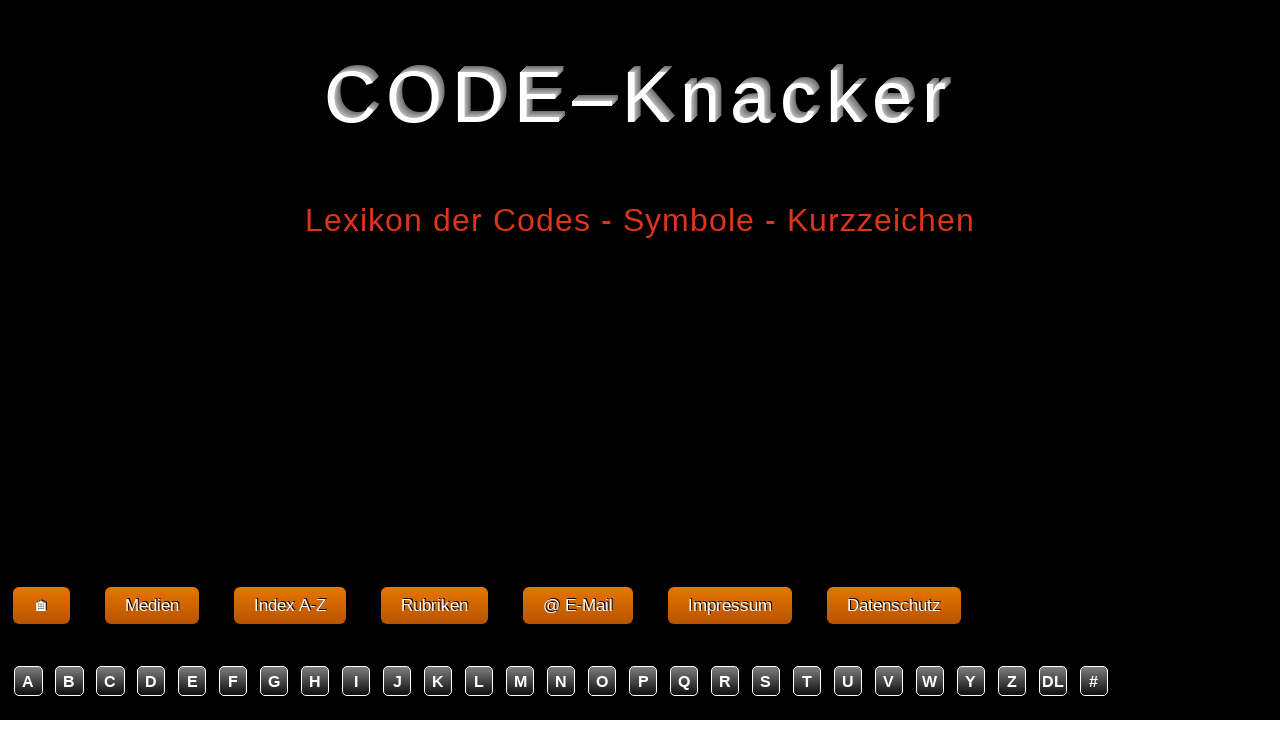

--- FILE ---
content_type: text/html
request_url: https://www.code-knacker.de/elektrosmog.htm
body_size: 3753
content:
<!doctype html>
<html lang="de">
<head>
<meta charset="utf-8">
<meta name="viewport" content="width=device-width, initial-scale=1">
<meta name="author" content="Jürgen Kohlenberg">
<meta name="description" content="CODE-Knacker - Lexikon der Codes-Symbole-Kurzzeichen: Elektrosmog">
<meta name="keywords" content="elektrosmog,e-smog,elektromagnetische felder,hochfrequente strahlung,strahlenbelastung,magnetfelder,mikrotesla,hf-strahlung,nf-strahlung">
<link rel="shortcut icon" href="favicon.png" type="image/x-icon">
<meta name="theme-color" content="#B85300"> 
<link rel="apple-touch-icon" href="/apple-touch-icon.png">
<link rel="stylesheet" href="styles.css" media="screen">
<script async src="https://pagead2.googlesyndication.com/pagead/js/adsbygoogle.js?client=ca-pub-6457587928014896" crossorigin="anonymous"></script>
<title>Elektrosmog</title>
</head>
<body>
<div id="wrapper">
<header>
<p class="ck">CODE–Knacker</p>
<p class="lex">Lexikon der Codes - Symbole - Kurzzeichen</p><p></p>
</header>
<nav>
<a href="#nav-m" id="nav-m">&#x2630;</a>
<ul style="list-style: none" class="menu">
<li><a href="#" class="close" style="font-size:1.5em;color:#f80000">&#9587;</a></li>
<li><a href="https://www.code-knacker.de/" title="Home">&#127968;</a></li>
<li><a href="medien.htm" title="Medien">Medien</a></li>
<li><a href="sitemap_ck.htm" title="Index A-Z">Index A-Z</a></li>
<li><a href="sitemap.htm" title="Rubriken">Rubriken</a></li>
<li><a href="kontakt.htm" title="Kontakt">@ E-Mail</a></li>
<li><a href="impressum.htm" title="Impressum">Impressum</a></li>
<li><a href="datenschutzerklaerung.htm">Datenschutz</a></li></ul>
</nav>
<br>
<aside id="sidebar">
<ul class="Taste"><li><a href="a.htm">A</a></li><li><a href="b.htm">B</a></li><li><a href="c.htm">C</a></li><li><a href="d.htm">D</a></li><li><a href="e.htm">E</a></li><li><a href="f.htm">F</a></li><li><a href="g.htm">G</a></li><li><a href="h.htm">H</a></li><li><a href="i.htm">I</a></li><li><a href="j.htm">J</a></li><li><a href="k.htm">K</a></li><li><a href="l.htm">L</a></li><li><a href="m.htm">M</a></li><li><a href="n.htm">N</a></li><li><a href="o.htm">O</a></li><li><a href="p.htm">P</a></li><li><a href="q.htm">Q</a></li><li><a href="r.htm">R</a></li><li><a href="s.htm">S</a></li><li><a href="t.htm">T</a></li><li><a href="u.htm">U</a></li><li><a href="v.htm">V</a></li><li><a href="w.htm">W</a></li><li><a href="y.htm">Y</a></li><li><a href="z.htm">Z</a></li><li><a href="dl.htm" title="Downloads">DL</a></li><li><a href="ziffern.htm">#</a></li></ul>
</aside>
<main>
<h1>ELEKTROSMOG</h1>

<p><em>(Das Wort <strong><span style="color:#990000">Smog</span></strong>
ist eine Zusammensetzung aus den englischen Wörtern <span style="color:#990000"><strong>sm</strong></span>oke = Rauch und f<span style="color:#990000"><strong>og</strong></span>= Nebel)</em></p>
<br>          
<p>Sie richten Ihr Wohnumfeld nach den Harmoniegrundsätzen des Fengshui aus, haben aber gleichzeitig den Radiowecker in Kopfnähe auf dem Nachtschrank stehen oder das Babyphon liegt neben dem Babykopf.</p> 
      
<p>Was ist gemeint: Jedes am öffentlichen Wechselstromnetz betriebene Gerät sendet <strong> elektromagnetische Wellen</strong> (die elektrische Feldstärke wird in Volt pro Meter = <strong>V/m </strong>bzw. die
Leistungsflussdichte in Watt pro m² = <strong>W/m²</strong> gemessen) aus, die das Wohlempfinden von Mensch und Tier stören oder unter bestimmten Umständen die Gesundheit beeinträchtigen.<br>
So ist zum Beispiel ein bequemes Schnurlostelefon (DECT-System) bestrebt, den Kontakt zur Basisstation 24 Stunden am Tag aufrechtzuerhalten und ist daher ein Auslöser von
permanenter elektromagnetischer Strahlung (Der eine oder andere Hersteller versucht inzwischen diesen Dauerbetrieb zu unterbinden, wenn Mobilteil und Basisstation verbunden sind).</p> 

<p>Die folgende Veröffentlichung der Strahlenschutzkommission zeigt durchschnittliche Belastungen <strong>magnetischer Felder </strong> auf. Hierbei muss  jedoch berücksichtigt werden, wie lange und
in welcher Entfernung ein Gerät auf den menschlichen Organismus einwirkt. Ein Haartrockner oder Rasierapparat wirkt nur für kurze Zeit ein, der oben genannte Radiowecker auf dem Nachttisch hingegen die ganze Nacht.<br>
Die Maßeinheit für die Intensität magnetischer Felder ist die <strong> magnetische Flussdichte</strong> in <strong>µT, Mikrotesla </strong>(Formelzeichen:&nbsp;<em>B</em>; SI-Einheitenzeichen: T).</p>
<p>&nbsp;</p>   
      
<p><span style="background: #FFFFCC; color:#000080"><strong>1 T (<a href="automobilhersteller.htm#tesla">Tesla</a>)</strong> = 1.000 mT Millitesla = 1.000.000 µT (Mikrotesla) = 1.000.000.000 nT (Nanotesla)</span></p><br>

<table>
<caption>Repräsentative Werte magnetischer Flussdichten von Haushaltsgeräten in unterschiedlichen Abständen<br>
(gemessen in Mikrotesla (µT), einzuhaltende Gebrauchsabstände in Fettdruck)</caption>
<col span="3">
<tr>
<th>Gerät</th>
<th>30&nbsp;cm</th>
<th>1&nbsp;m</th>
</tr>
<tr>
<td>Haartrockner</td>
<td>0,01 - 0,7</td>
<td>0,01 - 0,3</td>
</tr>
<tr>
<td>Rasierapparat</td>
<td>0,08 - 0,9</td>
<td>0,01 - 0,3</td>
</tr>
<tr>
<td>Bohrmaschine</td>
<td><strong>2 - 3,5</strong></td>
<td>0,08 - 0,2</td>
</tr>
<tr>
<td>Staubsauger</td>
<td><strong>2 - 20</strong></td>
<td>0,13 - 2</td>
</tr>
<tr>
<td>Leuchtstofflampe</td>
<td><strong>0,5 - 2</strong></td>
<td>0,02 - 0,25</td>
</tr>
<tr>
<td>Mikrowellengerät</td>
<td><strong>4 - 8</strong></td>
<td>0,25 - 0,6</td>
</tr>
<tr>
<td>Radio (tragbar)</td>
<td><strong>1</strong></td>
<td>&lt;&nbsp;0,01</td>
</tr>
<tr>
<td>Küchenherd</td>
<td><strong>0,15 - 0,5</strong></td>
<td>0,01 - 0,04</td>
</tr>
<tr>
<td>Waschmaschine</td>
<td><strong>0,15 - 3</strong></td>
<td>0,01 - 0,15</td>
</tr>
<tr>
<td>Bügeleisen</td>
<td><strong>0,12 - 0,3</strong></td>
<td>0,01 - 0,03</td>
</tr>
<tr>
<td>Geschirrspüler</td>
<td><strong>0,6 - 3</strong></td>
<td>0,07 - 0,3</td>
</tr>
<tr>
<td>Computer</td>
<td><strong>&lt;&nbsp;0,01</strong></td>
<td>&nbsp;</td>
</tr>
<tr>
<td>Kühlschrank</td>
<td><strong>0,01 - 0,25</strong></td>
<td>&lt;&nbsp;0,01</td>
</tr>
<tr>
<td>Fernsehgerät</td>
<td>0,04 - 2</td>
<td><strong>0,01 - 0,15</strong></td>
</tr>
</table>
<small>Quelle: Berichte der Strahlenschutzkommission SSK Heft&nbsp;7, 1997 &quot;Schutz vor niederfrequenten elektrischen und magnetischen Feldern der Energieversorgung und -anwendung&quot;</small>

<p>&nbsp;</p>
<p>Die <strong>26. BImSchV (Bundes-Immissionsschutzverordnung)</strong> legt den Grenzwert für die Flussdichte beim 50-Hz-Stromnetz auf <strong>100&nbsp;µT</strong> fest und betrachtet diesen
Wert nach derzeitigem Forschungsstand für gesundheitlich zulässig und unbedenklich. Auf weitere Grenzwerte soll hier nicht eingegangen werden, da jeder Grenzwert nur einzeln betrachtet wird und wir
Lebewesen aber einem <strong>Mix aus hoch- und niederfrequenten Strahlungen</strong> ausgesetzt sind - und dafür gibt es keinen Grenzwert (Beispiele: elektrifizierte Verkehrsmittel, Mobilfunksender, 
Rundfunk- und Fernsehsenderanlagen, Haushaltsstromnetz und Leuchtstofflampen, Lautsprecheranlagen, Heizdecken, Autositzheizungen, Dauermagneten, Magnetgürtel, Elektroschweißgeräte, Elektrowerkzeuge, 
Haushaltsgeräte, Mobiltelefone, Funkgeräte, kabellose Funkverbindungen wie <a href="bluetooth.htm">Bluetooth</a> und <a href="wlan.htm">WLAN</a>, Unterhaltungselektronik, Computer, Trafos, Trafostationen, 
Hochspannungsstromleitungen, medizinische Geräte).</p> 
<br>
<p class="info">&#128073;  &nbsp;Die natürliche Feldstärke des Erdmagnetfeldes beträgt 40 bis 50 µT. Der Bildschirm, vor dem Sie jetzt sitzen, darf nach der schwedischen TCO-Norm in 30 cm Abstand nur 0,2 µT betragen.</p>      
          
<div class="notizinfo">
<div class="notizinfoHead">EMV-Zeichen</div>
<div class="notizinfoBody">
Da elektrisch betriebene Geräte bei anderen Geräten Störungen verursachen können, müssen diese Geräte mit dem <strong>
<a href="images/ce_zeichen.png">CE-Zeichen </a></strong>versehen werden um die Einhaltung der bestehenden Grenzwerte zu dokumentieren (beim Staubsaugerbetrieb
wird  z.&#8239;B. der Fernsehempfang nicht gestört). Umgekehrt ist darauf zu achten, dass das gekennzeichnete Gerät selbst ausreichend abgeschirmt ist und somit störunempfindlich bzw. störfest ist (beim Telefonieren ist kein
Knacken oder Brummen zu hören). Eine freiwillige Kennzeichnung mit dem <strong>EMV-Zeichen </strong> garantiert neben der Einhaltung bestehender Normen und technischer Standards hohe Qualität und Gerätesicherheit.<br>
<img src="link.gif" width="12" height="12" alt="Link">&nbsp; Gesetz über die elektromagnetische Verträglichkeit von Geräten (EMVG) <img src="images/emv.gif" loading="lazy" alt="VDE-EMV-Zeichen" width="90">
</div>
</div>

<p><img src="link.gif" width="12" height="12" alt="Link"> <a href="handy_sar.htm">siehe hierzu auch unter &quot;Handy -<strong>SAR</strong>&quot; und der biologische Wirkung von HF-Feldern</a></p> 
      
</main>
<br>
<footer>
<p>&nbsp;</p>
◄ <a href="javascript:history.back()">zurück</a> &nbsp;&nbsp;|&nbsp;&nbsp;<a href="empfaengnisverhuetung.htm">Empfängnisverhütung</a> ►&nbsp;&nbsp;|&nbsp;&nbsp;<a href="#">hoch</a> ▲<br><br>© www.code-knacker.de (2005 - 2026)
</footer>
</div>
<link rel="stylesheet" href="print.css" media="print">
</body>
</html>

--- FILE ---
content_type: text/html; charset=utf-8
request_url: https://www.google.com/recaptcha/api2/aframe
body_size: 266
content:
<!DOCTYPE HTML><html><head><meta http-equiv="content-type" content="text/html; charset=UTF-8"></head><body><script nonce="tWZZoFQQrcI2XmrQA2KtcQ">/** Anti-fraud and anti-abuse applications only. See google.com/recaptcha */ try{var clients={'sodar':'https://pagead2.googlesyndication.com/pagead/sodar?'};window.addEventListener("message",function(a){try{if(a.source===window.parent){var b=JSON.parse(a.data);var c=clients[b['id']];if(c){var d=document.createElement('img');d.src=c+b['params']+'&rc='+(localStorage.getItem("rc::a")?sessionStorage.getItem("rc::b"):"");window.document.body.appendChild(d);sessionStorage.setItem("rc::e",parseInt(sessionStorage.getItem("rc::e")||0)+1);localStorage.setItem("rc::h",'1769319384842');}}}catch(b){}});window.parent.postMessage("_grecaptcha_ready", "*");}catch(b){}</script></body></html>

--- FILE ---
content_type: text/css
request_url: https://www.code-knacker.de/styles.css
body_size: 1280
content:
*{padding:0;margin-bottom:7px} .ck{font-size:4.5em;letter-spacing:10px;color:#fff;padding:20px 0 33px 0;text-shadow:1px -1px 0px hsla(0,0%,70%,1),2px -2px 0px hsla(0,0%,65%,1),3px -3px 0px hsla(0,0%,60%,1),4px -4px 0px hsla(0,0%,55%,1),5px -5px 0px hsla(0,0%,50%,1),6px -6px 0px hsla(0,0%,45%,1)} .lex{color:#de3419;font-size:2em;letter-spacing:1px;margin-bottom:15px} #wrapper{max-width:1290px;margin:20px auto;height:100%}body{font-family:arial,verdana,sans-serif;line-height:1.6;background:linear-gradient(#000 40%,#333)}main{float:left;width:97%;height:auto;margin:50px 0 10px 0;border:1px solid #000;border-radius:10px}#sidebar{float:left;clear:both}main,.info{background:#fff;padding:10px}blockquote,h2,h3{line-height:1.6}nav a:hover,nav a:link,ul.Taste a:link,visited{text-decoration:none}.normalvor,caption,figcaption,footer,header,ul.Taste{text-align:center}.thleft,body,caption,figcaption,p,td,th{hyphens:auto;overflow-wrap:break-word}a:active,a:link{text-decoration:underline}a:visited{color:#5e5e5e}a:hover{background-color:#f93}p{margin-top:0;vertical-align:top}li{padding-left:5px}h1{font-family:serif;font-size:1.5em;letter-spacing:3px;padding:10px 0 30px 2px}h2,h3{font-size:110%;color:maroon;padding:2px 0;margin:0}p.center,td.center,th.center{text-align:center;margin:0}p.right,td.right{text-align:right}.normal14-w{font-size:.8em;color:#fff}.normalvor{font-size:.75em;color:#242424;margin:0}main ul,hr,ol{margin-bottom:3px}main dt{font-weight:700;color:#c30}figure{clear:both;text-align:center;border:6px ridge coral;border-radius:8px;width:fit-content;block-size:fit-content;margin:20px auto 10px;padding:15px}figcaption{font-style:italic;font-size:.9em;font-weight:600}.alignleft{display:inline;float:left;margin:0 10px 10px 0}.alignright{display:inline;float:right;margin:0 0 10px 10px}.aligncenter{clear:both;display:block;margin:0 auto}figure img,img,img.aligncenter,img.alignleft,img.alignright{margin-bottom:5px;padding-right:6px;vertical-align:middle;max-width:100%;height:auto}.info{display:inline-block;color:#900;border:3px ridge #900;border-radius:12px;overflow:hidden;margin:4px}blockquote{color:#151515;border:6px double #505050;border-radius:8px;font-size:.95em;margin:15px;padding:12px}.notizinfoHead,.thleft,th{color:#fff;font-weight:700}caption{padding-bottom:10px;font-size:95%;font-weight:700;font-family:arial,verdana}.thleft,td,th{font-size:92%;vertical-align:top}table{border-collapse:collapse;margin-bottom:10px;width:100%}.thleft,th{background:linear-gradient(#7d7e7d 0,#0e0e0e);border-radius:12px 12px 0 0;border:.5px solid #fff;padding:5px}.thleft{text-align:left;border-radius:12px 0 0 12px}tr{background:#f5f5ee}tr:nth-child(odd){background:#f0f8ff}td{border:1px solid #666;padding:3px;width:auto}.notizinfo{border:2px solid #a65b1a;border-radius:15px 15px 0 0;overflow:hidden;margin:30px 0 20px}.notizinfoHead{background:#a65b1a;padding:3px 15px;margin:-1px}.notizinfoBody{background:#f6f6e8;color:#8b4513;padding:15px 15px 10px}nav ul.menu{max-width:97%}[type=button],[type=reset],nav a{float:left;border-radius:6px;padding:5px 20px;margin:30px 35px 7px 0}nav ul li a{background:linear-gradient(to bottom,#e67700 0,#b85300 100%);font-size:17px;color:#fff;text-shadow:1px -1px 0 #000}nav a:hover{background:linear-gradient(to bottom,#fff 0,#ccc 60%);color:#000}ul.Taste{padding-top:.8em}ul.Taste li{list-style:none;display:inline;margin:0;padding:0}ul.Taste a:link{float:left;margin:.4em;padding:.1em;font-weight:700;font-size:1em;width:23px;border:1px solid #fff;border-radius:5px;color:#fff;background:linear-gradient(to bottom,#7d7e7d 0,#0e0e0e 100%)}ul.Taste a:visited{color:#5e5e5e}ul.Taste a:hover{color:#000;background:#e67700}ul.Taste div{clear:left}footer,footer a{clear:both;color:#fff}
@media screen and (max-width:480px){header{font-size:40%}main{width:92%}h1{font-size:1em}#sidebar,nav a#nav-m:target,nav.close{display:none}nav ul li,nav ul.menu{max-width:100%}nav ul{top:-16px;position:fixed;background:#666;width:100%;right:100%}nav ul li{display:block;padding:1em;text-align:center}nav ul li a{margin:0 0 12px;padding:8px 0;width:100%}nav ul.menu li a:hover{border-bottom:0;width:97%}nav a:target~.close{display:inline-block}nav a:target~ul{left:0}#nav-m{position:fixed;top:-23px;left:-7px;font-size:2em;color:#0f0}}
@media screen and (min-width:481px){nav a#nav-m,nav a.close{display:none}}
@media screen and (min-width:481px)and (max-width:800px){header{font-size:62%;letter-spacing:1px}h1{font-size:1.1em}}

--- FILE ---
content_type: text/css
request_url: https://www.code-knacker.de/print.css
body_size: 319
content:
body,p {color: #000;background:#fff;font-family:"serif; font-size:12pt";}
#content {width:100%;background:#fff;border:0px;box-shadow:none}
nav,footer,header,aside,input,button,textarea,keyboard,form,label,.print-area {display:none}
h1 {font-size:16pt;color:#000;background-color:#fff;margin-top:-20px;text-shadow:none}
h2 {font-size:12pt;color:#000;background-color:#fff;break-after:avoid;}
pre, blockquote {break-inside: avoid}
dt {font-weight: bold;padding-top:10px}
caption {text-align:center; padding-bottom:10px;font-size:95%;font-weight:bold;color:#000;}
a {color:#000;text-decoration:none;}
table {border:1px solid gray;border-radius:15px; border-collapse: collapse;break-inside:avoid;}
th {background-color:#d3d3d3;border:1px solid gray;border-collapse:collapse;break-inside:avoid;}
td {border:1px solid gray;vertical-align:top;border-collapse:collapse;break-inside:avoid;}
figure {padding:6px;border:1px #cccccc solid;border-radius:5px;break-inside:avoid;}
figcaption {font-style:italic;font-size:0.8em;font-weight:600;}
.notizinfo {border:2px solid #369;padding:15px 15px 15px 15px;margin:30px 20px 20px;border-top-left-radius:10px;border-top-right-radius:10px; break-inside:avoid;}
.notizinfoHead {background:#369;padding:3px;color:white;font-weight:bold}
.info {font-size:11pt;color: #990000;}
a:link, visited,a:visited,a:hover,a:active {text-decoration:none;}
img,figure img,img.alignleft,img.alignright,img.aligncenter{margin-bottom:5px;padding-right:6px;max-width:100%;height:auto}
img.alignleft{float:left}